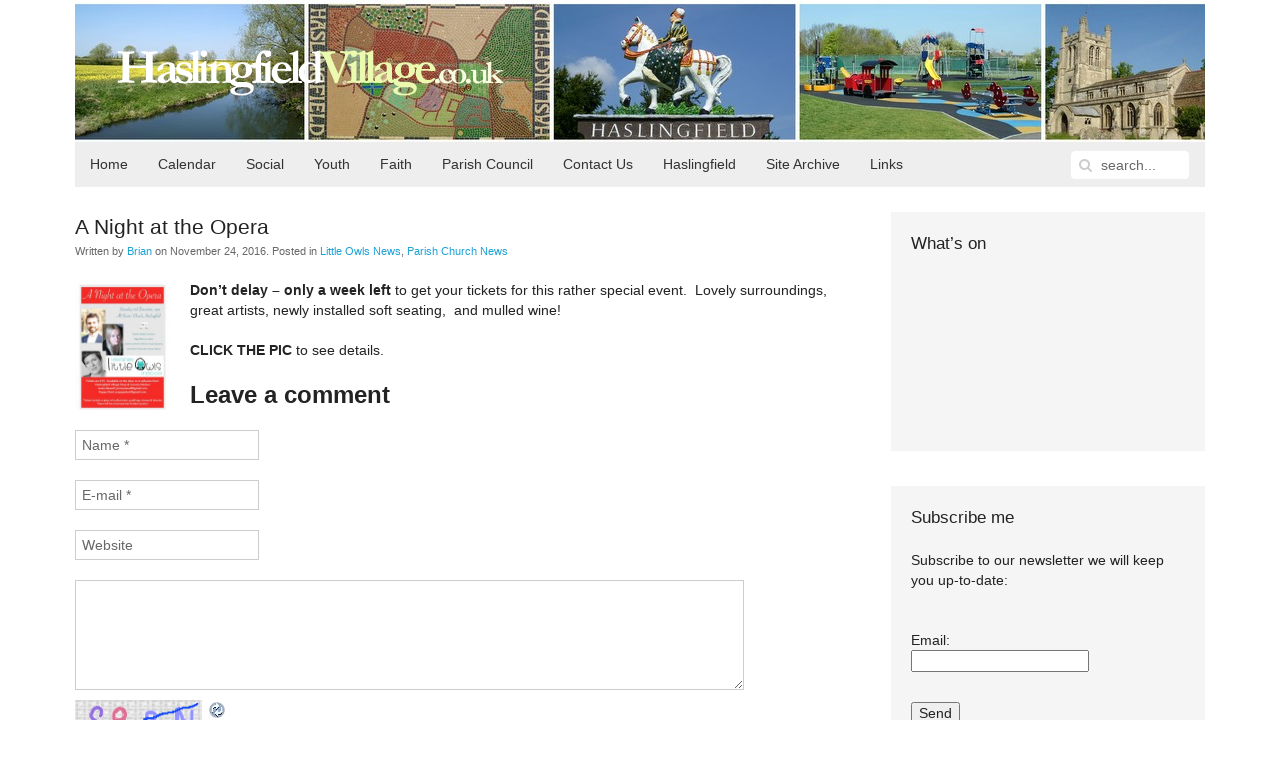

--- FILE ---
content_type: text/html; charset=UTF-8
request_url: https://haslingfieldvillage.co.uk/2016/faith/cn/a-night-at-the-opera/
body_size: 39329
content:
<!DOCTYPE HTML>
<html lang="en-GB" dir="ltr"  data-config='{"twitter":0,"plusone":0,"facebook":0,"style":"style1"}'>

<head>
<meta charset="UTF-8">
<meta http-equiv="X-UA-Compatible" content="IE=edge">
<meta name="viewport" content="width=device-width, initial-scale=1">
<title>HaslingfieldVillage.co.uk  &raquo; A Night at the Opera</title>
<link rel="shortcut icon" href="/wp/wp-content/themes/yoo_master2_wp/favicon.ico">
<link rel="apple-touch-icon-precomposed" href="/wp/wp-content/themes/yoo_master2_wp/apple_touch_icon.png">
<link rel='dns-prefetch' href='//s.w.org' />
<link rel="alternate" type="application/rss+xml" title="HaslingfieldVillage.co.uk &raquo; A Night at the Opera Comments Feed" href="https://haslingfieldvillage.co.uk/2016/faith/cn/a-night-at-the-opera/feed/" />
		<script type="text/javascript">
			window._wpemojiSettings = {"baseUrl":"https:\/\/s.w.org\/images\/core\/emoji\/13.0.0\/72x72\/","ext":".png","svgUrl":"https:\/\/s.w.org\/images\/core\/emoji\/13.0.0\/svg\/","svgExt":".svg","source":{"concatemoji":"https:\/\/haslingfieldvillage.co.uk\/wp\/wp-includes\/js\/wp-emoji-release.min.js?ver=fe2aa3b379332d9a4c8ec11a51816fbc"}};
			!function(e,a,t){var n,r,o,i=a.createElement("canvas"),p=i.getContext&&i.getContext("2d");function s(e,t){var a=String.fromCharCode;p.clearRect(0,0,i.width,i.height),p.fillText(a.apply(this,e),0,0);e=i.toDataURL();return p.clearRect(0,0,i.width,i.height),p.fillText(a.apply(this,t),0,0),e===i.toDataURL()}function c(e){var t=a.createElement("script");t.src=e,t.defer=t.type="text/javascript",a.getElementsByTagName("head")[0].appendChild(t)}for(o=Array("flag","emoji"),t.supports={everything:!0,everythingExceptFlag:!0},r=0;r<o.length;r++)t.supports[o[r]]=function(e){if(!p||!p.fillText)return!1;switch(p.textBaseline="top",p.font="600 32px Arial",e){case"flag":return s([127987,65039,8205,9895,65039],[127987,65039,8203,9895,65039])?!1:!s([55356,56826,55356,56819],[55356,56826,8203,55356,56819])&&!s([55356,57332,56128,56423,56128,56418,56128,56421,56128,56430,56128,56423,56128,56447],[55356,57332,8203,56128,56423,8203,56128,56418,8203,56128,56421,8203,56128,56430,8203,56128,56423,8203,56128,56447]);case"emoji":return!s([55357,56424,8205,55356,57212],[55357,56424,8203,55356,57212])}return!1}(o[r]),t.supports.everything=t.supports.everything&&t.supports[o[r]],"flag"!==o[r]&&(t.supports.everythingExceptFlag=t.supports.everythingExceptFlag&&t.supports[o[r]]);t.supports.everythingExceptFlag=t.supports.everythingExceptFlag&&!t.supports.flag,t.DOMReady=!1,t.readyCallback=function(){t.DOMReady=!0},t.supports.everything||(n=function(){t.readyCallback()},a.addEventListener?(a.addEventListener("DOMContentLoaded",n,!1),e.addEventListener("load",n,!1)):(e.attachEvent("onload",n),a.attachEvent("onreadystatechange",function(){"complete"===a.readyState&&t.readyCallback()})),(n=t.source||{}).concatemoji?c(n.concatemoji):n.wpemoji&&n.twemoji&&(c(n.twemoji),c(n.wpemoji)))}(window,document,window._wpemojiSettings);
		</script>
		<style type="text/css">
img.wp-smiley,
img.emoji {
	display: inline !important;
	border: none !important;
	box-shadow: none !important;
	height: 1em !important;
	width: 1em !important;
	margin: 0 .07em !important;
	vertical-align: -0.1em !important;
	background: none !important;
	padding: 0 !important;
}
</style>
	<link rel='stylesheet' id='wp-block-library-css'  href='https://haslingfieldvillage.co.uk/wp/wp-includes/css/dist/block-library/style.min.css?ver=fe2aa3b379332d9a4c8ec11a51816fbc' type='text/css' media='all' />
<link rel='stylesheet' id='better-recent-comments-css'  href='https://haslingfieldvillage.co.uk/wp/wp-content/plugins/better-recent-comments/assets/css/better-recent-comments.min.css?ver=fe2aa3b379332d9a4c8ec11a51816fbc' type='text/css' media='all' />
<link rel='stylesheet' id='nextgen_widgets_style-css'  href='https://haslingfieldvillage.co.uk/wp/wp-content/plugins/nextgen-gallery/products/photocrati_nextgen/modules/widget/static/widgets.css?ver=3.22' type='text/css' media='all' />
<link rel='stylesheet' id='nextgen_basic_thumbnails_style-css'  href='https://haslingfieldvillage.co.uk/wp/wp-content/plugins/nextgen-gallery/products/photocrati_nextgen/modules/nextgen_basic_gallery/static/thumbnails/nextgen_basic_thumbnails.css?ver=3.22' type='text/css' media='all' />
<link rel='stylesheet' id='nextgen_basic_slideshow_style-css'  href='https://haslingfieldvillage.co.uk/wp/wp-content/plugins/nextgen-gallery/products/photocrati_nextgen/modules/nextgen_basic_gallery/static/slideshow/ngg_basic_slideshow.css?ver=3.22' type='text/css' media='all' />
<script type='text/javascript' src='https://haslingfieldvillage.co.uk/wp/wp-includes/js/jquery/jquery.js?ver=1.12.4-wp' id='jquery-core-js'></script>
<script type='text/javascript' src='https://haslingfieldvillage.co.uk/wp/wp-content/plugins/wunderslider/js/wunderslider-min.js?ver=1.3.9' id='wunderslider-js'></script>
<link rel="https://api.w.org/" href="https://haslingfieldvillage.co.uk/wp-json/" /><link rel="alternate" type="application/json" href="https://haslingfieldvillage.co.uk/wp-json/wp/v2/posts/381148" /><link rel="EditURI" type="application/rsd+xml" title="RSD" href="https://haslingfieldvillage.co.uk/wp/xmlrpc.php?rsd" />
<link rel="wlwmanifest" type="application/wlwmanifest+xml" href="https://haslingfieldvillage.co.uk/wp/wp-includes/wlwmanifest.xml" /> 
<link rel='prev' title='Pub Xmas Menu Launched' href='https://haslingfieldvillage.co.uk/2016/soc/pub-xmas-menu-launched/' />
<link rel='next' title='Coffee Morning Update &#8211; Monday 28th November 9am &#8211; 12noon' href='https://haslingfieldvillage.co.uk/2016/parish/localcrime/coffee-morning-update-monday-28th-november-9am-12noon/' />

<link rel="canonical" href="https://haslingfieldvillage.co.uk/2016/faith/cn/a-night-at-the-opera/" />
<link rel='shortlink' href='https://haslingfieldvillage.co.uk/?p=381148' />
<link rel="alternate" type="application/json+oembed" href="https://haslingfieldvillage.co.uk/wp-json/oembed/1.0/embed?url=https%3A%2F%2Fhaslingfieldvillage.co.uk%2F2016%2Ffaith%2Fcn%2Fa-night-at-the-opera%2F" />
<link rel="alternate" type="text/xml+oembed" href="https://haslingfieldvillage.co.uk/wp-json/oembed/1.0/embed?url=https%3A%2F%2Fhaslingfieldvillage.co.uk%2F2016%2Ffaith%2Fcn%2Fa-night-at-the-opera%2F&#038;format=xml" />
<script type="text/javascript" src="https://haslingfieldvillage.co.uk/wp/wp-content/plugins/si-captcha-for-wordpress/captcha/si_captcha.js?ver=1769756691"></script>
<!-- begin SI CAPTCHA Anti-Spam - login/register form style -->
<style type="text/css">
.si_captcha_small { width:175px; height:45px; padding-top:10px; padding-bottom:10px; }
.si_captcha_large { width:250px; height:60px; padding-top:10px; padding-bottom:10px; }
img#si_image_com { border-style:none; margin:0; padding-right:5px; float:left; }
img#si_image_reg { border-style:none; margin:0; padding-right:5px; float:left; }
img#si_image_log { border-style:none; margin:0; padding-right:5px; float:left; }
img#si_image_side_login { border-style:none; margin:0; padding-right:5px; float:left; }
img#si_image_checkout { border-style:none; margin:0; padding-right:5px; float:left; }
img#si_image_jetpack { border-style:none; margin:0; padding-right:5px; float:left; }
img#si_image_bbpress_topic { border-style:none; margin:0; padding-right:5px; float:left; }
.si_captcha_refresh { border-style:none; margin:0; vertical-align:bottom; }
div#si_captcha_input { display:block; padding-top:15px; padding-bottom:5px; }
label#si_captcha_code_label { margin:0; }
input#si_captcha_code_input { width:65px; }
p#si_captcha_code_p { clear: left; padding-top:10px; }
.si-captcha-jetpack-error { color:#DC3232; }
</style>
<!-- end SI CAPTCHA Anti-Spam - login/register form style -->
<link rel="stylesheet" href="/wp/wp-content/themes/yoo_master2_wp/styles/style1/css/theme.css">
<link rel="stylesheet" href="/wp/wp-content/themes/yoo_master2_wp/styles/style1/css/custom.css">
<script src="/wp/wp-content/themes/yoo_master2_wp/warp/vendor/uikit/js/uikit.js"></script>
<script src="/wp/wp-content/themes/yoo_master2_wp/warp/js/social.js"></script>
<script src="/wp/wp-content/themes/yoo_master2_wp/js/theme.js"></script>
</head>

<body data-rsssl=1 class="post-template-default single single-post postid-381148 single-format-standard tm-sidebar-a-right tm-sidebars-1 tm-isblog wp-single wp-post wp-post-381148">

	<div class="uk-container uk-container-center">

		
				<div class="tm-headerbar uk-clearfix uk-hidden-small">

						<a class="tm-logo" href="https://haslingfieldvillage.co.uk"><img src="/img/logos/logo_white.png" width="387" height="46" alt="Haslingfield Village Website" /></a>
			
			
		</div>
		
				<nav class="tm-navbar uk-navbar">

						<ul class="uk-navbar-nav uk-hidden-small"><li data-uk-dropdown="{}"><a title="Front page" href="https://haslingfieldvillage.co.uk/">Home</a></li><li class="uk-parent" data-uk-dropdown="{}"><a href="https://haslingfieldvillage.co.uk/calendar/">Calendar</a><div class="uk-dropdown uk-dropdown-navbar uk-dropdown-width-1"><div class="uk-grid"><div class="uk-width-1-1"><ul class="uk-nav uk-nav-navbar"><li><a href="https://haslingfieldvillage.co.uk/add-your-own-events/">Adding Events to the Calendar</a></li></ul></div></div></div></li><li class="uk-parent" data-uk-dropdown="{}"><a href="https://haslingfieldvillage.co.uk/category/soc/">Social</a><div class="uk-dropdown uk-dropdown-navbar uk-dropdown-width-3"><div class="uk-grid"><div class="uk-width-1-3"><ul class="uk-nav uk-nav-navbar"><li><a href="https://haslingfieldvillage.co.uk/haga/">Allotments (HAGA)</a></li><li><a href="https://haslingfieldvillage.co.uk/art-classes-for-all/">Art Classes for All</a></li><li><a href="https://haslingfieldvillage.co.uk/cambridge-district-arts-circle/">Cambridge District Art Circle</a></li><li><a href="https://haslingfieldvillage.co.uk/?page_id=386013">Community Car Scheme</a></li><li><a href="https://haslingfieldvillage.co.uk/cricket/">Cricket Club</a></li><li><a href="https://haslingfieldvillage.co.uk/category/soc/folk-dance-club-clubsociety/">Folk Dance Club</a></li></ul></div><div class="uk-width-1-3"><ul class="uk-nav uk-nav-navbar"><li><a href="https://haslingfieldvillage.co.uk/category/soc/gentle/">Gentle Movements</a></li><li><a href="https://haslingfieldvillage.co.uk/haslingfield-gardening-club/">Harlton Gardening Club</a></li><li><a href="https://haslingfieldvillage.co.uk/choir/">Haslingfield Choir</a></li><li><a href="https://haslingfieldvillage.co.uk/haslingfield-and-harlton-luncheon-club/">Haslingfield and Harlton Luncheon Club</a></li><li><a href="https://haslingfieldvillage.co.uk/contacts/haslingfield-little-theatre/">Haslingfield Little Theatre</a></li><li><a href="https://haslingfieldvillage.co.uk/pilates-for-all/">Pilates for All</a></li></ul></div><div class="uk-width-1-3"><ul class="uk-nav uk-nav-navbar"><li><a href="https://haslingfieldvillage.co.uk/stitch-n-knit/">Stitch ‘n Knit</a></li><li><a href="https://haslingfieldvillage.co.uk/contacts/tennis/">Tennis Club</a></li><li><a href="https://haslingfieldvillage.co.uk/?page_id=2106">Village Pub</a></li><li><a href="https://haslingfieldvillage.co.uk/village-society/">Village Society</a></li><li><a href="https://haslingfieldvillage.co.uk/category/soc/wellbeing/">Well-being Group</a></li></ul></div></div></div></li><li class="uk-parent" data-uk-dropdown="{}"><a href="https://haslingfieldvillage.co.uk/category/youth/">Youth</a><div class="uk-dropdown uk-dropdown-navbar uk-dropdown-width-1"><div class="uk-grid"><div class="uk-width-1-1"><ul class="uk-nav uk-nav-navbar"><li><a href="https://haslingfieldvillage.co.uk/colts-under-12s-football/">Colts Youth Football</a></li><li><a href="https://haslingfieldvillage.co.uk/connections-bus-project/">Connections Bus Project</a></li><li><a href="https://haslingfieldvillage.co.uk/cubs-scouts/">Cubs and Scouts</a></li><li><a href="https://haslingfieldvillage.co.uk/haslingfield-brownies/">Haslingfield Brownies</a></li><li><a href="https://haslingfieldvillage.co.uk/haslingfield-little-owls-pre-school/">Haslingfield Little Owls Preschool</a></li><li><a href="https://haslingfieldvillage.co.uk/?page_id=1613">Little Stars</a></li><li><a href="https://haslingfieldvillage.co.uk/little-theatre-youth-fund/">Little Theatre Youth Fund</a></li><li><a href="https://haslingfieldvillage.co.uk/haslingfield-primary-school-ptfa/">Primary School PTFA</a></li><li><a href="https://haslingfieldvillage.co.uk/haslingfield-young-little-theatre/">Young Little Theatre</a></li></ul></div></div></div></li><li class="uk-parent" data-uk-dropdown="{}"><a href="https://haslingfieldvillage.co.uk/category/faith/">Faith</a><div class="uk-dropdown uk-dropdown-navbar uk-dropdown-width-1"><div class="uk-grid"><div class="uk-width-1-1"><ul class="uk-nav uk-nav-navbar"><li><a href="https://haslingfieldvillage.co.uk/all-saints-church/">All Saints’ Church</a></li><li><a href="https://haslingfieldvillage.co.uk/methodist-church/">Methodist Church</a></li><li><a href="https://haslingfieldvillage.co.uk/roman-catholic-community/">Roman Catholic Community</a></li></ul></div></div></div></li><li class="uk-parent" data-uk-dropdown="{}"><a href="https://haslingfieldparishcouncil.gov.uk">Parish Council</a><div class="uk-dropdown uk-dropdown-navbar uk-dropdown-width-1"><div class="uk-grid"><div class="uk-width-1-1"><ul class="uk-nav uk-nav-navbar"><li><a href="https://haslingfieldvillage.co.uk/category/parish/localcrime/">Local Crime</a></li></ul></div></div></div></li><li class="uk-parent" data-uk-dropdown="{}"><a href="https://haslingfieldvillage.co.uk/about/">Contact Us</a><div class="uk-dropdown uk-dropdown-navbar uk-dropdown-width-1"><div class="uk-grid"><div class="uk-width-1-1"><ul class="uk-nav uk-nav-navbar"><li><a href="https://haslingfieldvillage.co.uk/web-team/">The Web Team</a></li><li><a href="https://haslingfieldvillage.co.uk/adding-comments/">Adding Comments</a></li><li><a href="https://haslingfieldvillage.co.uk/add-post/">Adding Posts (Articles)</a></li><li><a href="https://haslingfieldvillage.co.uk/add-your-own-events/">Adding Events to the Calendar</a></li><li><a href="https://haslingfieldvillage.co.uk/becoming-a-regular-contributor/">Becoming a Regular Contributor</a></li><li><a href="https://haslingfieldvillage.co.uk/visitor-book/">Visitor Book</a></li></ul></div></div></div></li><li class="uk-parent" data-uk-dropdown="{}"><a href="https://haslingfieldvillage.co.uk/about-haslingfield-2/">Haslingfield</a><div class="uk-dropdown uk-dropdown-navbar uk-dropdown-width-1"><div class="uk-grid"><div class="uk-width-1-1"><ul class="uk-nav uk-nav-navbar"><li><a href="https://haslingfieldvillage.co.uk/haslingfield-united-charities/">Haslingfield United Charities</a></li><li><a href="https://haslingfieldvillage.co.uk/village-hall/">Haslingfield Village Hall</a></li><li><a href="https://haslingfieldvillage.co.uk/category/our-history/">History</a></li><li><a href="https://haslingfieldvillage.co.uk/maps-2/">Maps</a></li><li><a href="https://haslingfieldvillage.co.uk/photos/">Old Photos</a></li><li><a href="https://haslingfieldvillage.co.uk/documents/">Old Documents</a></li><li><a href="https://haslingfieldvillage.co.uk/platinum-jubilee/">Platinum Jubilee</a></li><li><a href="https://haslingfieldvillage.co.uk/publications-2/">Publications</a></li><li><a href="https://haslingfieldvillage.co.uk/village-shops/">Shops and Services</a></li><li><a href="https://haslingfieldvillage.co.uk/travel/">Travel and Transport</a></li><li><a href="https://haslingfieldvillage.co.uk/festivals/">Village Festivals</a></li><li><a href="https://haslingfieldvillage.co.uk/haslingfield-and-harlton-church-village-magazine/">Village Magazine</a></li></ul></div></div></div></li><li class="uk-parent" data-uk-dropdown="{}"><a href="https://haslingfieldvillage.co.uk/web-site-archive/">Site Archive</a><div class="uk-dropdown uk-dropdown-navbar uk-dropdown-width-1"><div class="uk-grid"><div class="uk-width-1-1"><ul class="uk-nav uk-nav-navbar"><li><a href="https://haslingfieldvillage.co.uk/category/soc/films/">Film Club</a></li><li><a href="https://haslingfieldvillage.co.uk/warden-scheme/">Warden Scheme</a></li><li><a href="https://haslingfieldvillage.co.uk/cam-sight/">Cam Sight</a></li></ul></div></div></div></li><li data-uk-dropdown="{}"><a href="https://haslingfieldvillage.co.uk/links/">Links</a></li></ul>			
						<a href="#offcanvas" class="uk-navbar-toggle uk-visible-small" data-uk-offcanvas></a>
			
						<div class="uk-navbar-flip">
				<div class="uk-navbar-content uk-hidden-small"><form class="uk-search" id="search-2" action="https://haslingfieldvillage.co.uk/" method="get" role="search"  data-uk-search="{'source': 'https://haslingfieldvillage.co.uk/wp/wp-admin/admin-ajax.php?action=warp_search', 'param': 's', 'msgResultsHeader': 'Search Results', 'msgMoreResults': 'More Results', 'msgNoResults': 'No results found', flipDropdown: 1}">
    <input class="uk-search-field" type="text" value="" name="s" placeholder="search...">
    <button class="uk-search-close" type="reset" value="Reset"></button>
</form>
</div>
			</div>
			
						<div class="uk-navbar-content uk-navbar-center uk-visible-small"><a class="tm-logo-small" href="https://haslingfieldvillage.co.uk"><img src="/img/logos/logo_green.png" width="387" height="46" alt="Haslingfield Village Website" /></a></div>
			
		</nav>
		
		
		
				<div class="tm-middle uk-grid" data-uk-grid-match data-uk-grid-margin>

						<div class="tm-main uk-width-medium-7-10">

				
								<main class="tm-content">

					
					     
    <article class="uk-article" data-permalink="https://haslingfieldvillage.co.uk/2016/faith/cn/a-night-at-the-opera/">

        
        <h1 class="uk-article-title">A Night at the Opera</h1>

        <p class="uk-article-meta">
            Written by <a href="https://haslingfieldvillage.co.uk/author/brian/" title="Brian">Brian</a> on <time datetime="2016-11-24" pubdate>November 24, 2016</time>. Posted in <a href="https://haslingfieldvillage.co.uk/category/youth/little-owls-baby-and-toddler-group/news-little-owls-baby-and-toddler-group/" rel="category tag">Little Owls News</a>, <a href="https://haslingfieldvillage.co.uk/category/faith/cn/" rel="category tag">Parish Church News</a>        </p>

        <p><strong><a href="https://haslingfieldvillage.co.uk/2016/news/a-night-at-the-opera/attachment/a-night-at-the-opera-jpg/" rel="attachment wp-att-381150"><img loading="lazy" class="alignleft wp-image-381150" src="https://haslingfieldvillage.co.uk/wp/wp-content/uploads/2016/11/a-night-at-the-opera-jpg-212x300.jpg" alt="a-night-at-the-opera-jpg" width="95" height="134" srcset="https://haslingfieldvillage.co.uk/wp/wp-content/uploads/2016/11/a-night-at-the-opera-jpg-212x300.jpg 212w, https://haslingfieldvillage.co.uk/wp/wp-content/uploads/2016/11/a-night-at-the-opera-jpg-768x1087.jpg 768w, https://haslingfieldvillage.co.uk/wp/wp-content/uploads/2016/11/a-night-at-the-opera-jpg-724x1024.jpg 724w" sizes="(max-width: 95px) 100vw, 95px" /></a>Don&#8217;t delay &#8211; only a week left</strong> to get your tickets for this rather special event.  Lovely surroundings, great artists, newly installed soft seating,  and mulled wine!</p>
<p><strong>CLICK THE PIC</strong> to see details.</p>

        
        
        
        
        
    <div id="comments" class="uk-margin">

        
        
        <div id="respond">

            <h2 class="uk-h3">Leave a comment</h2>

            
                <form class="uk-form" action="https://haslingfieldvillage.co.uk/wp/wp-comments-post.php" method="post">

                    
                        
                        <div class="uk-form-row required">
                            <input type="text" name="author" placeholder="Name *" value="" aria-required='true'>
                        </div>

                        <div class="uk-form-row required">
                            <input type="text" name="email" placeholder="E-mail *" value="" aria-required='true'>
                        </div>

                        <div class="uk-form-row">
                            <input type="text" name="url" placeholder="Website" value="">
                        </div>

                    
                    <div class="uk-form-row">
                        <textarea name="comment" id="comment" cols="80" rows="5" tabindex="4"></textarea>
                    </div>

                    <div class="uk-form-row">
                        <input class="uk-button uk-button-primary" name="submit" type="submit" id="submit" tabindex="5" value="Submit Comment">
                        <input type='hidden' name='comment_post_ID' value='381148' id='comment_post_ID' />
<input type='hidden' name='comment_parent' id='comment_parent' value='0' />
                    </div>
                    <input type="hidden" name="621c16342a680d04cf4d5f20f4dbd957" value="621c16342a680d04cf4d5f20f4dbd957"/><p id="gasp_p" style="clear:both;"></p><script type="text/javascript">
        //v1.5.1
        var gasp_p = document.getElementById("gasp_p");
        var gasp_cb = document.createElement("input");
        var gasp_text = document.createTextNode(" Tick this box to confirm you are Human");
        gasp_cb.type = "checkbox";
        gasp_cb.id = "cl_check_854";
        gasp_cb.name = "cl_check_854";

        var gasp_label = document.createElement("label");
        gasp_p.appendChild(gasp_label);
        gasp_label.appendChild(gasp_cb);
        gasp_label.appendChild(gasp_text);
        var frm = gasp_cb.form;
        frm.onsubmit = gasp_it;
        function gasp_it(){
        if(gasp_cb.checked != true){
        alert("Please check the box to confirm that you are NOT a spammer");
        return false;
        }
        return true;
        }
        </script>
        <noscript>you MUST enable javascript to be able to comment</noscript>
        <input type="hidden" id="gasp_email" name="gasp_email" value="" /><p style="display: none;"><input type="hidden" id="akismet_comment_nonce" name="akismet_comment_nonce" value="ce12fdfd77" /></p><p style="display: none !important;"><label>&#916;<textarea name="ak_hp_textarea" cols="45" rows="8" maxlength="100"></textarea></label><input type="hidden" id="ak_js_1" name="ak_js" value="98"/><script>document.getElementById( "ak_js_1" ).setAttribute( "value", ( new Date() ).getTime() );</script></p>
<div id="captchaImgDiv">

<div class="si_captcha_small"><img id="si_image_com" src="https://haslingfieldvillage.co.uk/wp/wp-content/plugins/si-captcha-for-wordpress/captcha/securimage_show.php?si_sm_captcha=1&amp;si_form_id=com&amp;prefix=8qNkAWF1AtD4Oc8s" width="132" height="45" alt="CAPTCHA" title="CAPTCHA" />
    <input id="si_code_com" name="si_code_com" type="hidden"  value="8qNkAWF1AtD4Oc8s" />
    <div id="si_refresh_com">
<a href="#" rel="nofollow" title="Refresh" onclick="si_captcha_refresh('si_image_com','com','/wp/wp-content/plugins/si-captcha-for-wordpress/captcha','https://haslingfieldvillage.co.uk/wp/wp-content/plugins/si-captcha-for-wordpress/captcha/securimage_show.php?si_sm_captcha=1&amp;si_form_id=com&amp;prefix='); return false;">
      <img class="si_captcha_refresh" src="https://haslingfieldvillage.co.uk/wp/wp-content/plugins/si-captcha-for-wordpress/captcha/images/refresh.png" width="22" height="20" alt="Refresh" onclick="this.blur();" /></a>
  </div>
  </div>

<p id="si_captcha_code_p">
<input id="si_captcha_code" name="si_captcha_code" type="text" />
<label for="si_captcha_code" >CAPTCHA Code</label><span class="required"> *</span>
</p>
</div>
      <script type='text/javascript'>
          var sUrlInput = document.getElementById("comment");
                  var oParent = sUrlInput.parentNode;
          var sSubstitue = document.getElementById("captchaImgDiv");
                  oParent.appendChild(sSubstitue, sUrlInput);
      </script>
            <noscript>
          <style type='text/css'>#submit {display:none;}</style><br />           <input name="submit" type="submit" id="submit-alt" tabindex="6" value="Submit Comment" />
          </noscript>
  
                </form>

            
        </div>

    </div>

    <script type="text/javascript">

        jQuery(function($) {

            var respond = $("#respond");

            $("p.js-reply > a").bind("click", function(){

                var id = $(this).attr('rel');

                respond.find(".comment-cancelReply:first").remove();

                $('<a>Cancel</a>').addClass('comment-cancelReply').attr('href', "#respond").bind("click", function(){
                    respond.find(".comment-cancelReply:first").remove();
                    respond.appendTo($('#comments')).find("[name=comment_parent]").val(0);

                    return false;
                }).appendTo(respond.find(".actions:first"));

                respond.find("[name=comment_parent]").val(id);
                respond.appendTo($("#comment-"+id));

                return false;

            });
        });

    </script>


    </article>

     
				</main>
				
				
			</div>
			
                                                            <aside class="tm-sidebar-a uk-width-medium-3-10"><div class="uk-panel uk-panel-box widget_text"><h3 class="uk-panel-title">What&#8217;s on</h3><div style='-webkit-overflow-scrolling:touch; overflow: auto;'>
<iframe src="https://www.google.com/calendar/embed?title=Whats%20On&amp;showTitle=0&amp;showPrint=0&amp;showTabs=0&amp;showCalendars=0&amp;showTz=0&amp;mode=AGENDA&amp;height=300&amp;wkst=1&amp;bgcolor=%23FFFFFF&amp;src=haslingfieldvillagedotcodotuk%40gmail.com&amp;color=%23182C57&amp;ctz=Europe%2FLondon" style=" border-width:0 " frameborder="0" scrolling="no"></iframe>
</div></div>
<div class="uk-panel uk-panel-box widget_knews_widget"><h3 class="uk-panel-title">Subscribe me</h3><div class="knews_add_user knewsform_container" id="knewsform_1">
					<style type="text/css">
					div.knews_add_user textarea.knewscomment {position:absolute; top:-3000px; left:-3000px;}
					div.knews_add_user fieldset {border:0;}
					div.knews_add_user fieldset.knewstermsplus {height:0 !important; overflow:hidden !important; padding:0 !important; margin:0 !important; border:0 !important}</style>
					<form action="https://haslingfieldvillage.co.uk/wp/wp-admin/admin-ajax.php" method="post"><p>Subscribe to our newsletter we will keep you up-to-date:</p><textarea name="knewscomment" autocomplete="off" class="knewscomment" style="width:150px; height:80px" rows="5" cols="20"></textarea><fieldset class="knewstermsplus"><input type="text" name="email" value="" placeholder=""><input type="checkbox" name="knewstermsplus" value="1" title="I agree terms and conditions."><label for="knewstermsplus">I agree terms and conditions.*</label></fieldset><fieldset class="knewsemail"><label for="knewsemail2" style="display:block;">Email:</label><input type="text" name="knewsemail2" value="" placeholder="" style="display:block; margin-bottom:10px;" /></fieldset><input type="hidden" name="user_knews_list" value="1" /><input type="hidden" name="lang_user" value="en" /><input type="hidden" name="lang_locale_user" value="en-GB" /><input type="hidden" name="knewskey" value="d20e128de8eda2d10b3ba04a14870f80" /><fieldset class="knewsbutton"><input class="knewsbutton" type="submit" value="Send" style="display:block; margin-bottom:10px;" /></fieldset>
						<input type="hidden" name="action" value="knewsAddUser" />
					</form>
				</div></div>
<div class="uk-panel uk-panel-box widget_recent_comments"><h3 class="uk-panel-title">Recent Comments</h3><ul id="better-recent-comments" class="recent-comments-list with-avatars"><li class="recentcomments recent-comment"><div class="comment-wrap" style="padding-left:50px; min-height:44px;"><span class="comment-avatar"></span> <span class="comment-author-link">Sutherland</span> on <span class="comment-post"><a href="https://haslingfieldvillage.co.uk/2018/shops/the-mower-man-passing-of-an-era/comment-page-1/#comment-25260">The Mower Man &#8211; Passing of an Era</a></span>: &ldquo;<span class="comment-excerpt">I have telephoned four times to try to make a date for the servicing of my mower, as so many&hellip;</span>&rdquo; <span class="comment-date">Jan 6, 09:10</span></div></li><li class="recentcomments recent-comment"><div class="comment-wrap" style="padding-left:50px; min-height:44px;"><span class="comment-avatar"></span> <span class="comment-author-link">Jennifer Gore</span> on <span class="comment-post"><a href="https://haslingfieldvillage.co.uk/2025/faith/services-faith/all-saints-church-services-over-the-christmas-period/comment-page-1/#comment-25254">All Saints’ Church Services over the Christmas Period</a></span>: &ldquo;<span class="comment-excerpt">No service at All Saints this Sunday (28th) Their is a Lordsbridge group service at Comberton church instead.</span>&rdquo; <span class="comment-date">Dec 27, 09:18</span></div></li><li class="recentcomments recent-comment"><div class="comment-wrap" style="padding-left:50px; min-height:44px;"><span class="comment-avatar"></span> <span class="comment-author-link">Neville Jame Cole</span> on <span class="comment-post"><a href="https://haslingfieldvillage.co.uk/2025/soc/hvs-news/hvs-christmas-quiz-13-december-haslingfield-village-hall/comment-page-1/#comment-25197">HVS Christmas Quiz: 13 December, Haslingfield Village Hall</a></span>: &ldquo;<span class="comment-excerpt">Quizzes are a good way to bring people together. The annual quiz I initiated over a decade ago for cancer&hellip;</span>&rdquo; <span class="comment-date">Nov 1, 15:16</span></div></li><li class="recentcomments recent-comment"><div class="comment-wrap" style="padding-left:50px; min-height:44px;"><span class="comment-avatar"></span> <span class="comment-author-link">Clive</span> on <span class="comment-post"><a href="https://haslingfieldvillage.co.uk/2025/news/guided-rare-orchid-walk-to-haslingfield-quarry/comment-page-1/#comment-25144">Guided Rare Orchid Walk to Haslingfield Quarry</a></span>: &ldquo;<span class="comment-excerpt">The orchids (and everything else in nature) came very early this year, but there were plenty of them. The best&hellip;</span>&rdquo; <span class="comment-date">Aug 12, 09:52</span></div></li><li class="recentcomments recent-comment"><div class="comment-wrap" style="padding-left:50px; min-height:44px;"><span class="comment-avatar"></span> <span class="comment-author-link">Neville Jame Cole</span> on <span class="comment-post"><a href="https://haslingfieldvillage.co.uk/2025/news/food-vans-in-the-village-this-week-170/comment-page-1/#comment-25129">Food vans in the village this week</a></span>: &ldquo;<span class="comment-excerpt">With the holidays now approaching how about a visit to Gaillac&#8217;s annual wine festival 1/3 August in our local park.&hellip;</span>&rdquo; <span class="comment-date">Jul 3, 07:56</span></div></li></ul></div></aside>
                        
		</div>
		
		
		
				<footer class="tm-footer">

						<a class="tm-totop-scroller" data-uk-smooth-scroll href="#"></a>
			
			<div class="uk-panel widget_nav_menu"><ul class="uk-subnav uk-subnav-line"><li><a title="About this Website" href="https://haslingfieldvillage.co.uk/about/">About</a></li><li><a href="https://haslingfieldvillage.co.uk/policy/">Privacy &amp;#038; Cookies Policy</a></li><li><a href="https://haslingfieldvillage.co.uk/feed/">RSS Feed</a></li><li><a href="https://www.facebook.com/Haslingfield">Facebook</a></li></ul></div>
		</footer>
		
	</div>

	<!-- begin visitor maps  -->
<script type="text/javascript">
//<![CDATA[
function wo_map_console(url) {
  window.open(url,"wo_map_console","height=650,width=800,toolbar=no,statusbar=no,scrollbars=yes").focus();
}
//]]>
</script>
<!-- end visitor maps -->
<script type='text/javascript' src='https://haslingfieldvillage.co.uk/wp/wp-includes/js/wp-embed.min.js?ver=fe2aa3b379332d9a4c8ec11a51816fbc' id='wp-embed-js'></script>
<script defer type='text/javascript' src='https://haslingfieldvillage.co.uk/wp/wp-content/plugins/akismet/_inc/akismet-frontend.js?ver=1679342462' id='akismet-frontend-js'></script>
<script type='text/javascript' src='https://haslingfieldvillage.co.uk/wp/wp-content/plugins/knews/includes/knews_subscribe.js?ver=1.8.7' id='knews_subscribe-js'></script>
<script type='text/javascript' src='https://haslingfieldvillage.co.uk/wp/wp-content/plugins/si-captcha-for-wordpress/captcha/si_captcha.js?ver=1.0' id='si_captcha-js'></script>
<script>
  (function(i,s,o,g,r,a,m){i['GoogleAnalyticsObject']=r;i[r]=i[r]||function(){
  (i[r].q=i[r].q||[]).push(arguments)},i[r].l=1*new Date();a=s.createElement(o),
  m=s.getElementsByTagName(o)[0];a.async=1;a.src=g;m.parentNode.insertBefore(a,m)
  })(window,document,'script','//www.google-analytics.com/analytics.js','ga');

  ga('create', 'UA-36041262-1', 'haslingfieldvillage.co.uk');
  ga('send', 'pageview');

</script>
		<div id="offcanvas" class="uk-offcanvas">
		<div class="uk-offcanvas-bar"><ul class="uk-nav uk-nav-offcanvas"><li><a title="Front page" href="https://haslingfieldvillage.co.uk/">Home</a></li><li class="uk-parent"><a href="https://haslingfieldvillage.co.uk/calendar/">Calendar</a><ul class="uk-nav-sub"><li><a href="https://haslingfieldvillage.co.uk/add-your-own-events/">Adding Events to the Calendar</a></li></ul></li><li class="uk-parent"><a href="https://haslingfieldvillage.co.uk/category/soc/">Social</a><ul class="uk-nav-sub"><li><a href="https://haslingfieldvillage.co.uk/haga/">Allotments (HAGA)</a></li><li><a href="https://haslingfieldvillage.co.uk/art-classes-for-all/">Art Classes for All</a></li><li><a href="https://haslingfieldvillage.co.uk/cambridge-district-arts-circle/">Cambridge District Art Circle</a></li><li><a href="https://haslingfieldvillage.co.uk/?page_id=386013">Community Car Scheme</a></li><li><a href="https://haslingfieldvillage.co.uk/cricket/">Cricket Club</a></li><li><a href="https://haslingfieldvillage.co.uk/category/soc/folk-dance-club-clubsociety/">Folk Dance Club</a></li><li><a href="https://haslingfieldvillage.co.uk/category/soc/gentle/">Gentle Movements</a></li><li><a href="https://haslingfieldvillage.co.uk/haslingfield-gardening-club/">Harlton Gardening Club</a></li><li><a href="https://haslingfieldvillage.co.uk/choir/">Haslingfield Choir</a></li><li><a href="https://haslingfieldvillage.co.uk/haslingfield-and-harlton-luncheon-club/">Haslingfield and Harlton Luncheon Club</a></li><li><a href="https://haslingfieldvillage.co.uk/contacts/haslingfield-little-theatre/">Haslingfield Little Theatre</a></li><li><a href="https://haslingfieldvillage.co.uk/pilates-for-all/">Pilates for All</a></li><li><a href="https://haslingfieldvillage.co.uk/stitch-n-knit/">Stitch ‘n Knit</a></li><li><a href="https://haslingfieldvillage.co.uk/contacts/tennis/">Tennis Club</a></li><li><a href="https://haslingfieldvillage.co.uk/?page_id=2106">Village Pub</a></li><li><a href="https://haslingfieldvillage.co.uk/village-society/">Village Society</a></li><li><a href="https://haslingfieldvillage.co.uk/category/soc/wellbeing/">Well-being Group</a></li></ul></li><li class="uk-parent"><a href="https://haslingfieldvillage.co.uk/category/youth/">Youth</a><ul class="uk-nav-sub"><li><a href="https://haslingfieldvillage.co.uk/colts-under-12s-football/">Colts Youth Football</a></li><li><a href="https://haslingfieldvillage.co.uk/connections-bus-project/">Connections Bus Project</a></li><li><a href="https://haslingfieldvillage.co.uk/cubs-scouts/">Cubs and Scouts</a></li><li><a href="https://haslingfieldvillage.co.uk/haslingfield-brownies/">Haslingfield Brownies</a></li><li><a href="https://haslingfieldvillage.co.uk/haslingfield-little-owls-pre-school/">Haslingfield Little Owls Preschool</a></li><li><a href="https://haslingfieldvillage.co.uk/?page_id=1613">Little Stars</a></li><li><a href="https://haslingfieldvillage.co.uk/little-theatre-youth-fund/">Little Theatre Youth Fund</a></li><li><a href="https://haslingfieldvillage.co.uk/haslingfield-primary-school-ptfa/">Primary School PTFA</a></li><li><a href="https://haslingfieldvillage.co.uk/haslingfield-young-little-theatre/">Young Little Theatre</a></li></ul></li><li class="uk-parent"><a href="https://haslingfieldvillage.co.uk/category/faith/">Faith</a><ul class="uk-nav-sub"><li><a href="https://haslingfieldvillage.co.uk/all-saints-church/">All Saints’ Church</a></li><li><a href="https://haslingfieldvillage.co.uk/methodist-church/">Methodist Church</a></li><li><a href="https://haslingfieldvillage.co.uk/roman-catholic-community/">Roman Catholic Community</a></li></ul></li><li class="uk-parent"><a href="https://haslingfieldparishcouncil.gov.uk">Parish Council</a><ul class="uk-nav-sub"><li><a href="https://haslingfieldvillage.co.uk/category/parish/localcrime/">Local Crime</a></li></ul></li><li class="uk-parent"><a href="https://haslingfieldvillage.co.uk/about/">Contact Us</a><ul class="uk-nav-sub"><li><a href="https://haslingfieldvillage.co.uk/web-team/">The Web Team</a></li><li><a href="https://haslingfieldvillage.co.uk/adding-comments/">Adding Comments</a></li><li><a href="https://haslingfieldvillage.co.uk/add-post/">Adding Posts (Articles)</a></li><li><a href="https://haslingfieldvillage.co.uk/add-your-own-events/">Adding Events to the Calendar</a></li><li><a href="https://haslingfieldvillage.co.uk/becoming-a-regular-contributor/">Becoming a Regular Contributor</a></li><li><a href="https://haslingfieldvillage.co.uk/visitor-book/">Visitor Book</a></li></ul></li><li class="uk-parent"><a href="https://haslingfieldvillage.co.uk/about-haslingfield-2/">Haslingfield</a><ul class="uk-nav-sub"><li><a href="https://haslingfieldvillage.co.uk/haslingfield-united-charities/">Haslingfield United Charities</a></li><li><a href="https://haslingfieldvillage.co.uk/village-hall/">Haslingfield Village Hall</a></li><li><a href="https://haslingfieldvillage.co.uk/category/our-history/">History</a></li><li><a href="https://haslingfieldvillage.co.uk/maps-2/">Maps</a></li><li><a href="https://haslingfieldvillage.co.uk/photos/">Old Photos</a></li><li><a href="https://haslingfieldvillage.co.uk/documents/">Old Documents</a></li><li><a href="https://haslingfieldvillage.co.uk/platinum-jubilee/">Platinum Jubilee</a></li><li><a href="https://haslingfieldvillage.co.uk/publications-2/">Publications</a></li><li><a href="https://haslingfieldvillage.co.uk/village-shops/">Shops and Services</a></li><li><a href="https://haslingfieldvillage.co.uk/travel/">Travel and Transport</a></li><li><a href="https://haslingfieldvillage.co.uk/festivals/">Village Festivals</a></li><li><a href="https://haslingfieldvillage.co.uk/haslingfield-and-harlton-church-village-magazine/">Village Magazine</a></li></ul></li><li class="uk-parent"><a href="https://haslingfieldvillage.co.uk/web-site-archive/">Site Archive</a><ul class="uk-nav-sub"><li><a href="https://haslingfieldvillage.co.uk/category/soc/films/">Film Club</a></li><li><a href="https://haslingfieldvillage.co.uk/warden-scheme/">Warden Scheme</a></li><li><a href="https://haslingfieldvillage.co.uk/cam-sight/">Cam Sight</a></li></ul></li><li><a href="https://haslingfieldvillage.co.uk/links/">Links</a></li></ul></div>
	</div>
	
</body>
</html>